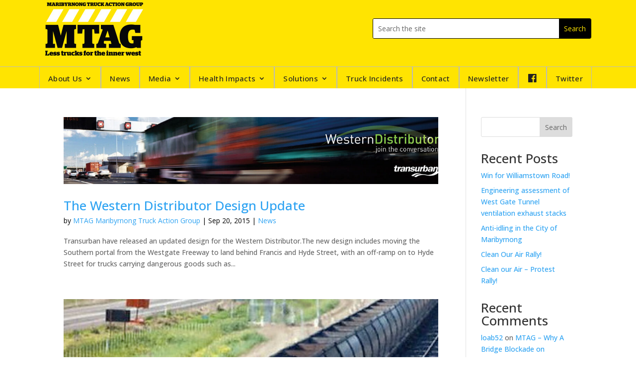

--- FILE ---
content_type: text/css
request_url: https://mtag.org.au/wp-content/et-cache/global/et-divi-customizer-global.min.css?ver=1764940495
body_size: 989
content:
body,.et_pb_column_1_2 .et_quote_content blockquote cite,.et_pb_column_1_2 .et_link_content a.et_link_main_url,.et_pb_column_1_3 .et_quote_content blockquote cite,.et_pb_column_3_8 .et_quote_content blockquote cite,.et_pb_column_1_4 .et_quote_content blockquote cite,.et_pb_blog_grid .et_quote_content blockquote cite,.et_pb_column_1_3 .et_link_content a.et_link_main_url,.et_pb_column_3_8 .et_link_content a.et_link_main_url,.et_pb_column_1_4 .et_link_content a.et_link_main_url,.et_pb_blog_grid .et_link_content a.et_link_main_url,body .et_pb_bg_layout_light .et_pb_post p,body .et_pb_bg_layout_dark .et_pb_post p{font-size:14px}.et_pb_slide_content,.et_pb_best_value{font-size:15px}@media only screen and (min-width:1350px){.et_pb_row{padding:27px 0}.et_pb_section{padding:54px 0}.single.et_pb_pagebuilder_layout.et_full_width_page .et_post_meta_wrapper{padding-top:81px}.et_pb_fullwidth_section{padding:0}}@media only screen and (max-width:980px){#main-header,#main-header .nav li ul,.et-search-form,#main-header .et_mobile_menu{background-color:#ffe401}.et_header_style_centered .mobile_nav .select_page,.et_header_style_split .mobile_nav .select_page,.et_mobile_menu li a,.mobile_menu_bar:before,.et_nav_text_color_light #top-menu>li>a,.et_nav_text_color_dark #top-menu>li>a,#top-menu a,.et_mobile_menu li a,#et_search_icon:before,#et_top_search .et-search-form input,.et_search_form_container input,#et-top-navigation .et-cart-info{color:#000000}.et_close_search_field:after{color:#000000!important}.et_search_form_container input::-moz-placeholder{color:#000000}.et_search_form_container input::-webkit-input-placeholder{color:#000000}.et_search_form_container input:-ms-input-placeholder{color:#000000}}	h1,h2,h3,h4,h5,h6{font-family:'Open Sans',Helvetica,Arial,Lucida,sans-serif}body,input,textarea,select{font-family:'Open Sans',Helvetica,Arial,Lucida,sans-serif}#global_header_menu_section ul li a{padding-bottom:0;padding-top:0}.single #sidebar{display:none}.single #main-content .container:before{background:none}.global_copyright_section p{font-size:13px;line-height:23px;color:#FFF}.home_four_boxes_section p a{font-size:14px;padding:10px;display:block;margin-left:-10px}@media (min-width:981px){.single #left-area{width:100%;padding-right:0px!important}}.home_slider_section .et_pb_slides .et_pb_slider_container_inner{display:flex;width:100%;justify-content:center;align-content:center;flex-wrap:nowrap;align-items:stretch;flex-direction:row}.home_slider_section .et_pb_slides .et_pb_container{height:100%!important}.home_slider_section .et_pb_slide_image{width:60%;margin:0 auto!important;position:relative;padding:0;float:left;max-height:100%;top:0}.home_slider_section .et_pb_slide_image img{width:100%;height:400px;max-height:400px!important;min-height:400px}.home_slider_section .et_pb_slide_with_image .et_pb_slide_description{width:40%;margin:0 auto;position:relative;padding:20px;float:left;background-color:#000;max-height:100%}.home_slider_section .et_pb_slide_description .et_pb_slide_title{font-size:16px}.home_slider_section .et_pb_slide_description .et_pb_more_button{font-size:16px}.global_footer_newsletter_section.et_pb_newsletter .et_pb_newsletter_fields{display:-webkit-box;display:-ms-flexbox;display:flex;-ms-flex-wrap:wrap;flex-wrap:nowrap;-webkit-box-pack:justify;-ms-flex-pack:justify;justify-content:center;flex-direction:row;align-content:center;align-items:center}.global_footer_newsletter_section.et_pb_newsletter .et_pb_newsletter_field{flex-basis:70%}.global_footer_newsletter_section.et_pb_newsletter .et_pb_newsletter_button_wrap{flex-basis:30%}#global_header_menu_section.et_pb_menu .et-menu>li{margin-top:0!important;border-right:1px solid #bbbbbb;padding:16px 10px 10px;border-left:1px solid #bbbbbb}.et-pb-arrow-prev{color:#000000!important}.et-pb-arrow-next{color:#000000!important}a.et-pb-arrow-next{color:#000000!important}a.et-pb-arrow-prev{color:#000000!important}.et-pb-arrow-prev{left:22px!important;opacity:1!important}.et_pb_slider:hover .et-pb-arrow-next{right:22px;opacity:1}.et_pb_slider:hover .et-pb-arrow-prev{right:22px;opacity:1}.et-pb-arrow-next{right:22px!important;opacity:1!important}.et_pb_text_0 h1{font-family:'Open Sans'!important}body{font-family:'Open Sans'!important}P{font-family:'open sans'!important;font-weight:400;font-size:20px;line-height:1.2em;color:#000}h1{font-size:40px!important}p{list-style-type:none}@media only screen and (min-width:768px) and (max-width:980px){div#home_second_slider_first_section,div#home_second_slider_second_section,div#home_second_slider_third_section{padding:0 20px;width:100%!important}div#home_second_slider_first_section .et_pb_image img,div#home_second_slider_second_section .et_pb_image img,div#home_second_slider_third_section .et_pb_image img{height:auto;visibility:visible!important}}.kvgmc6g5{margin:50px auto}.kvgmc6g5 img{margin-top:20px}.kvgmc6g5 strong{font-weight:400}@media only screen and (max-width:980px){.home_slider_section .et_pb_slides .et_pb_slider_container_inner{display:block!important}.home_slider_section .et_pb_slide_image{width:100%;display:block!important;opacity:1!important}.home_slider_section .et_pb_slide_with_image .et_pb_slide_description{width:100%}h1{font-weight:100!important}strong{font-family:'Open Sans';font-weight:100!important}ul.incident img{float:right;margin:0 0 20px 10px;display:block;width:100%}}.aligncenter{margin-left:0;margin-right:0}ul.incident{list-style-type:none;padding:0}ul.incident li{border-bottom:1px solid #DEDFE0;overflow:hidden;padding:15px 0}.global_twiiter_menu img{position:relative;top:-5px}ul.incident img{float:right;margin:0 0 0 10px}ul.incident p{font-size:20px;line-height:1.2em;font-weight:400!important;color:#000!important}ul.incident .date{color:#6D6E72;font-weight:600;margin-top:0;font-weight:700!important}a{color:#2ea3f2!important}#about_us_history_section a{color:#2ea3f2!important}

--- FILE ---
content_type: text/css
request_url: https://mtag.org.au/wp-content/et-cache/314435/et-core-unified-cpt-314435.min.css?ver=1764941378
body_size: 470
content:
.et_pb_section_0_tb_header.et_pb_section{padding-top:0px;padding-bottom:0px;background-color:#ffe401!important}.et_pb_row_0_tb_header,body #page-container .et-db #et-boc .et-l .et_pb_row_0_tb_header.et_pb_row,body.et_pb_pagebuilder_layout.single #page-container #et-boc .et-l .et_pb_row_0_tb_header.et_pb_row,body.et_pb_pagebuilder_layout.single.et_full_width_page #page-container #et-boc .et-l .et_pb_row_0_tb_header.et_pb_row,.et_pb_row_1_tb_header,body #page-container .et-db #et-boc .et-l .et_pb_row_1_tb_header.et_pb_row,body.et_pb_pagebuilder_layout.single #page-container #et-boc .et-l .et_pb_row_1_tb_header.et_pb_row,body.et_pb_pagebuilder_layout.single.et_full_width_page #page-container #et-boc .et-l .et_pb_row_1_tb_header.et_pb_row{width:100%}.et_pb_column_0_tb_header{width:60%!Important}.et_pb_image_0_tb_header{margin-top:2px!important;text-align:left;margin-left:0}.et_pb_search_0_tb_header input.et_pb_searchsubmit{color:#ffe401!important;background-color:#000000!important;border-color:#000000!important}.et_pb_search_0_tb_header.et_pb_search{border-color:#000000}.et_pb_search_0_tb_header{overflow-x:hidden;overflow-y:hidden}.et_pb_search_0_tb_header input.et_pb_s{padding-top:0.715em!important;padding-right:0.715em!important;padding-bottom:0.715em!important;padding-left:0.715em!important;border-color:#000000!important;height:auto;min-height:0}.et_pb_search_0_tb_header form input.et_pb_s{background-color:#FFFFFF}.et_pb_row_1_tb_header{border-top-width:1px;border-top-color:#bbbbbb}.et_pb_row_1_tb_header.et_pb_row{padding-top:0px!important;padding-bottom:0px!important;margin-top:20px!important;padding-top:0px;padding-bottom:0px}.et_pb_menu_0_tb_header.et_pb_menu ul li a{font-family:'Open Sans',Helvetica,Arial,Lucida,sans-serif;font-weight:500;font-size:15px;color:#222222!important;letter-spacing:0.3px}body.uiwebview .et_pb_menu_0_tb_header.et_pb_menu ul li a,body.iphone .et_pb_menu_0_tb_header.et_pb_menu ul li a{font-variant-ligatures:no-common-ligatures}.et_pb_menu_0_tb_header{padding-top:0px;padding-bottom:0px;margin-top:0px!important;margin-bottom:0px!important;max-width:1100px}.et_pb_menu_0_tb_header.et_pb_menu .et-menu-nav li a{margin:0 7px}.et_pb_menu_0_tb_header.et_pb_menu .et-menu-nav li ul.sub-menu a{margin:0;padding:5px 0}.et_pb_menu_0_tb_header.et_pb_menu .nav li ul{background-color:#000000!important;border-color:#ffe401}.et_pb_menu_0_tb_header.et_pb_menu .et_mobile_menu{border-color:#ffe401}.et_pb_menu_0_tb_header.et_pb_menu .nav li ul.sub-menu a{color:#FFFFFF!important}.et_pb_menu_0_tb_header.et_pb_menu .nav li ul.sub-menu li.current-menu-item a,.et_pb_menu_0_tb_header.et_pb_menu .et_mobile_menu a{color:#ffe401!important}.et_pb_menu_0_tb_header.et_pb_menu .et_mobile_menu,.et_pb_menu_0_tb_header.et_pb_menu .et_mobile_menu ul{background-color:#000000!important}.et_pb_menu_0_tb_header .et_pb_menu_inner_container>.et_pb_menu__logo-wrap,.et_pb_menu_0_tb_header .et_pb_menu__logo-slot{width:100%;max-width:100%}.et_pb_menu_0_tb_header .et_pb_menu_inner_container>.et_pb_menu__logo-wrap .et_pb_menu__logo img,.et_pb_menu_0_tb_header .et_pb_menu__logo-slot .et_pb_menu__logo-wrap img{height:auto;max-height:none}.et_pb_menu_0_tb_header .mobile_nav .mobile_menu_bar:before{color:#222222}.et_pb_menu_0_tb_header .et_pb_menu__icon.et_pb_menu__search-button,.et_pb_menu_0_tb_header .et_pb_menu__icon.et_pb_menu__close-search-button,.et_pb_menu_0_tb_header .et_pb_menu__icon.et_pb_menu__cart-button{color:#7EBEC5}.et_pb_row_0_tb_header.et_pb_row{padding-top:0px!important;padding-right:0px!important;padding-bottom:0px!important;padding-left:0px!important;margin-top:0px!important;margin-right:0px!important;margin-bottom:0px!important;margin-left:0px!important;margin-left:auto!important;margin-right:auto!important;padding-top:0px;padding-right:0px;padding-bottom:0px;padding-left:0px}.et_pb_menu_0_tb_header.et_pb_module{margin-left:auto!important;margin-right:auto!important}@media only screen and (min-width:981px){.et_pb_row_0_tb_header,body #page-container .et-db #et-boc .et-l .et_pb_row_0_tb_header.et_pb_row,body.et_pb_pagebuilder_layout.single #page-container #et-boc .et-l .et_pb_row_0_tb_header.et_pb_row,body.et_pb_pagebuilder_layout.single.et_full_width_page #page-container #et-boc .et-l .et_pb_row_0_tb_header.et_pb_row{max-width:1100px}.et_pb_row_0_tb_header{display:flex}.et_pb_image_0_tb_header{width:100%;max-width:85%}.et_pb_column_1_tb_header{width:40%!Important;margin:auto}.et_pb_row_1_tb_header,body #page-container .et-db #et-boc .et-l .et_pb_row_1_tb_header.et_pb_row,body.et_pb_pagebuilder_layout.single #page-container #et-boc .et-l .et_pb_row_1_tb_header.et_pb_row,body.et_pb_pagebuilder_layout.single.et_full_width_page #page-container #et-boc .et-l .et_pb_row_1_tb_header.et_pb_row{max-width:100%}}@media only screen and (max-width:980px){.et_pb_section_0_tb_header.et_pb_section{padding-top:15px;padding-bottom:15px}.et_pb_row_0_tb_header,body #page-container .et-db #et-boc .et-l .et_pb_row_0_tb_header.et_pb_row,body.et_pb_pagebuilder_layout.single #page-container #et-boc .et-l .et_pb_row_0_tb_header.et_pb_row,body.et_pb_pagebuilder_layout.single.et_full_width_page #page-container #et-boc .et-l .et_pb_row_0_tb_header.et_pb_row,.et_pb_row_1_tb_header,body #page-container .et-db #et-boc .et-l .et_pb_row_1_tb_header.et_pb_row,body.et_pb_pagebuilder_layout.single #page-container #et-boc .et-l .et_pb_row_1_tb_header.et_pb_row,body.et_pb_pagebuilder_layout.single.et_full_width_page #page-container #et-boc .et-l .et_pb_row_1_tb_header.et_pb_row{max-width:90%}.et_pb_row_0_tb_header{display:block}.et_pb_image_0_tb_header{margin-top:0px!important;margin-bottom:0px!important;width:100%;max-width:75%}.et_pb_image_0_tb_header .et_pb_image_wrap img{width:auto}.et_pb_row_1_tb_header{border-top-width:1px;border-top-color:#bbbbbb}.et_pb_row_1_tb_header.et_pb_row{margin-top:20px!important}.et_pb_menu_0_tb_header.et_pb_menu ul li a{letter-spacing:0.3px}.et_pb_menu_0_tb_header{margin-top:0px!important}}@media only screen and (min-width:768px) and (max-width:980px){.et_pb_column_0_tb_header{width:60%!Important}.et_pb_column_1_tb_header{width:40%!Important}}@media only screen and (max-width:767px){.et_pb_section_0_tb_header.et_pb_section{padding-bottom:25px}.et_pb_row_0_tb_header{display:block}.et_pb_column_0_tb_header,.et_pb_column_1_tb_header{width:50%!Important}.et_pb_image_0_tb_header{margin-top:0px!important;margin-bottom:0px!important;max-width:90%}.et_pb_image_0_tb_header .et_pb_image_wrap img{width:auto}.et_pb_row_1_tb_header{border-top-width:1px;border-top-color:#bbbbbb}.et_pb_row_1_tb_header.et_pb_row{margin-top:20px!important}.et_pb_menu_0_tb_header.et_pb_menu ul li a{letter-spacing:0.3px}}

--- FILE ---
content_type: text/css
request_url: https://mtag.org.au/wp-content/et-cache/314435/et-core-unified-cpt-deferred-314435.min.css?ver=1764940495
body_size: 514
content:
.et_pb_section_0_tb_header.et_pb_section{padding-top:0px;padding-bottom:0px;background-color:#ffe401!important}.et_pb_row_0_tb_header,body #page-container .et-db #et-boc .et-l .et_pb_row_0_tb_header.et_pb_row,body.et_pb_pagebuilder_layout.single #page-container #et-boc .et-l .et_pb_row_0_tb_header.et_pb_row,body.et_pb_pagebuilder_layout.single.et_full_width_page #page-container #et-boc .et-l .et_pb_row_0_tb_header.et_pb_row,.et_pb_row_1_tb_header,body #page-container .et-db #et-boc .et-l .et_pb_row_1_tb_header.et_pb_row,body.et_pb_pagebuilder_layout.single #page-container #et-boc .et-l .et_pb_row_1_tb_header.et_pb_row,body.et_pb_pagebuilder_layout.single.et_full_width_page #page-container #et-boc .et-l .et_pb_row_1_tb_header.et_pb_row{width:100%}.et_pb_column_0_tb_header{width:60%!Important}.et_pb_image_0_tb_header{margin-top:2px!important;text-align:left;margin-left:0}.et_pb_search_0_tb_header input.et_pb_searchsubmit{color:#ffe401!important;background-color:#000000!important;border-color:#000000!important}.et_pb_search_0_tb_header.et_pb_search{border-color:#000000}.et_pb_search_0_tb_header{overflow-x:hidden;overflow-y:hidden}.et_pb_search_0_tb_header input.et_pb_s{padding-top:0.715em!important;padding-right:0.715em!important;padding-bottom:0.715em!important;padding-left:0.715em!important;border-color:#000000!important;height:auto;min-height:0}.et_pb_search_0_tb_header form input.et_pb_s{background-color:#FFFFFF}.et_pb_row_1_tb_header{border-top-width:1px;border-top-color:#bbbbbb}.et_pb_row_1_tb_header.et_pb_row{padding-top:0px!important;padding-bottom:0px!important;margin-top:20px!important;padding-top:0px;padding-bottom:0px}.et_pb_menu_0_tb_header.et_pb_menu ul li a{font-family:'Open Sans',Helvetica,Arial,Lucida,sans-serif;font-weight:500;font-size:15px;color:#222222!important;letter-spacing:0.3px}body.uiwebview .et_pb_menu_0_tb_header.et_pb_menu ul li a,body.iphone .et_pb_menu_0_tb_header.et_pb_menu ul li a{font-variant-ligatures:no-common-ligatures}.et_pb_menu_0_tb_header{padding-top:0px;padding-bottom:0px;margin-top:0px!important;margin-bottom:0px!important;max-width:1100px}.et_pb_menu_0_tb_header.et_pb_menu .et-menu-nav li a{margin:0 7px}.et_pb_menu_0_tb_header.et_pb_menu .et-menu-nav li ul.sub-menu a{margin:0;padding:5px 0}.et_pb_menu_0_tb_header.et_pb_menu .nav li ul{background-color:#000000!important;border-color:#ffe401}.et_pb_menu_0_tb_header.et_pb_menu .et_mobile_menu{border-color:#ffe401}.et_pb_menu_0_tb_header.et_pb_menu .nav li ul.sub-menu a{color:#FFFFFF!important}.et_pb_menu_0_tb_header.et_pb_menu .nav li ul.sub-menu li.current-menu-item a,.et_pb_menu_0_tb_header.et_pb_menu .et_mobile_menu a{color:#ffe401!important}.et_pb_menu_0_tb_header.et_pb_menu .et_mobile_menu,.et_pb_menu_0_tb_header.et_pb_menu .et_mobile_menu ul{background-color:#000000!important}.et_pb_menu_0_tb_header .et_pb_menu_inner_container>.et_pb_menu__logo-wrap,.et_pb_menu_0_tb_header .et_pb_menu__logo-slot{width:100%;max-width:100%}.et_pb_menu_0_tb_header .et_pb_menu_inner_container>.et_pb_menu__logo-wrap .et_pb_menu__logo img,.et_pb_menu_0_tb_header .et_pb_menu__logo-slot .et_pb_menu__logo-wrap img{height:auto;max-height:none}.et_pb_menu_0_tb_header .mobile_nav .mobile_menu_bar:before{color:#222222}.et_pb_menu_0_tb_header .et_pb_menu__icon.et_pb_menu__search-button,.et_pb_menu_0_tb_header .et_pb_menu__icon.et_pb_menu__close-search-button,.et_pb_menu_0_tb_header .et_pb_menu__icon.et_pb_menu__cart-button{color:#7EBEC5}.et_pb_row_0_tb_header.et_pb_row{padding-top:0px!important;padding-right:0px!important;padding-bottom:0px!important;padding-left:0px!important;margin-top:0px!important;margin-right:0px!important;margin-bottom:0px!important;margin-left:0px!important;margin-left:auto!important;margin-right:auto!important;padding-top:0px;padding-right:0px;padding-bottom:0px;padding-left:0px}.et_pb_menu_0_tb_header.et_pb_module{margin-left:auto!important;margin-right:auto!important}@media only screen and (min-width:981px){.et_pb_row_0_tb_header,body #page-container .et-db #et-boc .et-l .et_pb_row_0_tb_header.et_pb_row,body.et_pb_pagebuilder_layout.single #page-container #et-boc .et-l .et_pb_row_0_tb_header.et_pb_row,body.et_pb_pagebuilder_layout.single.et_full_width_page #page-container #et-boc .et-l .et_pb_row_0_tb_header.et_pb_row{max-width:1100px}.et_pb_row_0_tb_header{display:flex}.et_pb_image_0_tb_header{width:100%;max-width:85%}.et_pb_column_1_tb_header{width:40%!Important;margin:auto}.et_pb_row_1_tb_header,body #page-container .et-db #et-boc .et-l .et_pb_row_1_tb_header.et_pb_row,body.et_pb_pagebuilder_layout.single #page-container #et-boc .et-l .et_pb_row_1_tb_header.et_pb_row,body.et_pb_pagebuilder_layout.single.et_full_width_page #page-container #et-boc .et-l .et_pb_row_1_tb_header.et_pb_row{max-width:100%}}@media only screen and (max-width:980px){.et_pb_section_0_tb_header.et_pb_section{padding-top:15px;padding-bottom:15px}.et_pb_row_0_tb_header,body #page-container .et-db #et-boc .et-l .et_pb_row_0_tb_header.et_pb_row,body.et_pb_pagebuilder_layout.single #page-container #et-boc .et-l .et_pb_row_0_tb_header.et_pb_row,body.et_pb_pagebuilder_layout.single.et_full_width_page #page-container #et-boc .et-l .et_pb_row_0_tb_header.et_pb_row,.et_pb_row_1_tb_header,body #page-container .et-db #et-boc .et-l .et_pb_row_1_tb_header.et_pb_row,body.et_pb_pagebuilder_layout.single #page-container #et-boc .et-l .et_pb_row_1_tb_header.et_pb_row,body.et_pb_pagebuilder_layout.single.et_full_width_page #page-container #et-boc .et-l .et_pb_row_1_tb_header.et_pb_row{max-width:90%}.et_pb_row_0_tb_header{display:block}.et_pb_image_0_tb_header{margin-top:0px!important;margin-bottom:0px!important;width:100%;max-width:75%}.et_pb_image_0_tb_header .et_pb_image_wrap img{width:auto}.et_pb_row_1_tb_header{border-top-width:1px;border-top-color:#bbbbbb}.et_pb_row_1_tb_header.et_pb_row{margin-top:20px!important}.et_pb_menu_0_tb_header.et_pb_menu ul li a{letter-spacing:0.3px}.et_pb_menu_0_tb_header{margin-top:0px!important}}@media only screen and (min-width:768px) and (max-width:980px){.et_pb_column_0_tb_header{width:60%!Important}.et_pb_column_1_tb_header{width:40%!Important}}@media only screen and (max-width:767px){.et_pb_section_0_tb_header.et_pb_section{padding-bottom:25px}.et_pb_row_0_tb_header{display:block}.et_pb_column_0_tb_header,.et_pb_column_1_tb_header{width:50%!Important}.et_pb_image_0_tb_header{margin-top:0px!important;margin-bottom:0px!important;max-width:90%}.et_pb_image_0_tb_header .et_pb_image_wrap img{width:auto}.et_pb_row_1_tb_header{border-top-width:1px;border-top-color:#bbbbbb}.et_pb_row_1_tb_header.et_pb_row{margin-top:20px!important}.et_pb_menu_0_tb_header.et_pb_menu ul li a{letter-spacing:0.3px}}

--- FILE ---
content_type: text/css
request_url: https://mtag.org.au/wp-content/et-cache/314574/et-core-unified-cpt-deferred-314574.min.css?ver=1764940495
body_size: 619
content:
.et_pb_section_0_tb_footer.et_pb_section{padding-top:50px;padding-bottom:40px;background-color:#ffe401!important}.et_pb_row_0_tb_footer.et_pb_row,.et_pb_row_1_tb_footer.et_pb_row{padding-top:0px!important;padding-bottom:0px!important;padding-top:0px;padding-bottom:0px}.et_pb_blurb_0_tb_footer.et_pb_blurb .et_pb_blurb_description{text-align:left}.et_pb_blurb_0_tb_footer.et_pb_blurb{font-weight:600;font-style:italic;font-size:17px;color:#000000!important;margin-top:16px!important}.et_pb_blurb_0_tb_footer .et-pb-icon{font-size:30px;color:#000000;font-family:ETmodules!important;font-weight:400!important}.et_pb_signup_0_tb_footer.et_pb_contact_field .et_pb_contact_field_options_title,.et_pb_signup_0_tb_footer.et_pb_subscribe .et_pb_newsletter_form .input,.et_pb_signup_0_tb_footer.et_pb_subscribe .et_pb_newsletter_form .input[type=checkbox]+label,.et_pb_signup_0_tb_footer.et_pb_subscribe .et_pb_newsletter_form .input[type=radio]+label{font-family:'Sora',Helvetica,Arial,Lucida,sans-serif;font-weight:300;font-size:14px;letter-spacing:1px}.et_pb_signup_0_tb_footer.et_pb_subscribe .et_pb_newsletter_form .input::-webkit-input-placeholder{font-family:'Sora',Helvetica,Arial,Lucida,sans-serif;font-weight:300;font-size:14px;letter-spacing:1px}.et_pb_signup_0_tb_footer.et_pb_subscribe .et_pb_newsletter_form .input::-moz-placeholder{font-family:'Sora',Helvetica,Arial,Lucida,sans-serif;font-weight:300;font-size:14px;letter-spacing:1px}.et_pb_signup_0_tb_footer.et_pb_subscribe .et_pb_newsletter_form .input:-ms-input-placeholder{font-family:'Sora',Helvetica,Arial,Lucida,sans-serif;font-weight:300;font-size:14px;letter-spacing:1px}.et_pb_signup_0_tb_footer .et_pb_newsletter_form p input[type="text"],.et_pb_signup_0_tb_footer .et_pb_newsletter_form p textarea,.et_pb_signup_0_tb_footer .et_pb_newsletter_form p select,.et_pb_signup_0_tb_footer .et_pb_newsletter_form p .input[type="radio"]+label i,.et_pb_signup_0_tb_footer .et_pb_newsletter_form p .input[type="checkbox"]+label i{border-radius:0px 0px 0px 0px;overflow:hidden}.et_pb_signup_0_tb_footer.et_pb_subscribe{padding-top:0px!important;padding-right:0px!important;padding-bottom:0px!important;padding-left:0px!important;margin-top:0px!important;margin-right:0px!important;margin-bottom:0px!important;margin-left:0px!important}body #page-container .et_pb_section .et_pb_signup_0_tb_footer.et_pb_subscribe .et_pb_newsletter_button.et_pb_button{color:#ffe401!important;border-width:0px!important;border-color:#000000;border-radius:0px;font-size:13px;font-family:'Sora',Helvetica,Arial,Lucida,sans-serif!important;font-weight:500!important;background-color:#000000;padding-top:10px!important;padding-bottom:10px!important;margin-top:-13px!important;margin-bottom:0px!important;margin-left:0px!important}body #page-container .et_pb_section .et_pb_signup_0_tb_footer.et_pb_subscribe .et_pb_newsletter_button.et_pb_button,body #page-container .et_pb_section .et_pb_signup_0_tb_footer.et_pb_subscribe .et_pb_newsletter_button.et_pb_button:hover{padding-right:1em!important;padding-left:1em!important}body #page-container .et_pb_section .et_pb_signup_0_tb_footer.et_pb_subscribe .et_pb_newsletter_button.et_pb_button:before,body #page-container .et_pb_section .et_pb_signup_0_tb_footer.et_pb_subscribe .et_pb_newsletter_button.et_pb_button:after{display:none!important}.et_pb_signup_0_tb_footer .et_pb_newsletter_form p input[type="text"],.et_pb_signup_0_tb_footer .et_pb_newsletter_form p textarea,.et_pb_signup_0_tb_footer .et_pb_newsletter_form p select,.et_pb_signup_0_tb_footer .et_pb_newsletter_form p .input[type="checkbox"]+label i,.et_pb_signup_0_tb_footer .et_pb_newsletter_form p .input[type="radio"]+label i{background-color:#f9f9f9}.et_pb_signup_0_tb_footer .et_pb_newsletter_form p input[type="text"],.et_pb_signup_0_tb_footer .et_pb_newsletter_form p textarea,.et_pb_signup_0_tb_footer .et_pb_newsletter_form p select,.et_pb_signup_0_tb_footer .et_pb_newsletter_form p .input[type="checkbox"]+label i:before,.et_pb_signup_0_tb_footer .et_pb_newsletter_form p .input::placeholder{color:#444444!important}.et_pb_signup_0_tb_footer .et_pb_newsletter_form p .input::-webkit-input-placeholder{color:#444444!important}.et_pb_signup_0_tb_footer .et_pb_newsletter_form p .input::-moz-placeholder{color:#444444!important}.et_pb_signup_0_tb_footer .et_pb_newsletter_form p .input::-ms-input-placeholder{color:#444444!important}.et_pb_signup_0_tb_footer .et_pb_newsletter_form .input,.et_pb_signup_0_tb_footer .et_pb_newsletter_button{box-shadow:6px 6px 18px 0px rgba(0,0,0,0.06)}.et_pb_signup_0_tb_footer .et_pb_newsletter_form .input,.et_pb_signup_0_tb_footer .et_pb_newsletter_form input[type="text"],.et_pb_signup_0_tb_footer .et_pb_newsletter_form p.et_pb_newsletter_field input[type="text"],.et_pb_signup_0_tb_footer .et_pb_newsletter_form textarea,.et_pb_signup_0_tb_footer .et_pb_newsletter_form p.et_pb_newsletter_field textarea,.et_pb_signup_0_tb_footer .et_pb_newsletter_form select{padding-top:14px!important;padding-bottom:14px!important;padding-left:22px!important}.et_pb_signup_0_tb_footer .et_pb_newsletter_form p.et_pb_newsletter_field{margin-top:0px;margin-bottom:0px}.et_pb_signup_0_tb_footer .et_pb_newsletter_form p .input[type="radio"]+label i:before{background-color:#444444}.et_pb_section_1_tb_footer.et_pb_section{padding-top:25px;padding-bottom:15px;background-color:#000000!important}.et_pb_row_1_tb_footer{height:30px;min-height:10px;display:flex}.et_pb_row_1_tb_footer,body #page-container .et-db #et-boc .et-l .et_pb_row_1_tb_footer.et_pb_row,body.et_pb_pagebuilder_layout.single #page-container #et-boc .et-l .et_pb_row_1_tb_footer.et_pb_row,body.et_pb_pagebuilder_layout.single.et_full_width_page #page-container #et-boc .et-l .et_pb_row_1_tb_footer.et_pb_row{width:100%}.et_pb_text_0_tb_footer.et_pb_text,.et_pb_text_1_tb_footer.et_pb_text{color:#FFFFFF!important}.et_pb_text_0_tb_footer{font-family:'Manrope',Helvetica,Arial,Lucida,sans-serif;font-size:15px;margin-top:0px!important;margin-right:52px!important}.et_pb_text_1_tb_footer{font-family:'Manrope',Helvetica,Arial,Lucida,sans-serif;font-size:15px}@media only screen and (min-width:981px){.et_pb_row_1_tb_footer,body #page-container .et-db #et-boc .et-l .et_pb_row_1_tb_footer.et_pb_row,body.et_pb_pagebuilder_layout.single #page-container #et-boc .et-l .et_pb_row_1_tb_footer.et_pb_row,body.et_pb_pagebuilder_layout.single.et_full_width_page #page-container #et-boc .et-l .et_pb_row_1_tb_footer.et_pb_row{max-width:1100px}}@media only screen and (max-width:980px){body #page-container .et_pb_section .et_pb_signup_0_tb_footer.et_pb_subscribe .et_pb_newsletter_button.et_pb_button{font-size:15px!important;border-radius:0.5px;padding-top:10px!important;padding-bottom:9px!important;margin-top:0px!important}.et_pb_signup_0_tb_footer .et_pb_newsletter_form .input,.et_pb_signup_0_tb_footer .et_pb_newsletter_form input[type="text"],.et_pb_signup_0_tb_footer .et_pb_newsletter_form p.et_pb_newsletter_field input[type="text"],.et_pb_signup_0_tb_footer .et_pb_newsletter_form textarea,.et_pb_signup_0_tb_footer .et_pb_newsletter_form p.et_pb_newsletter_field textarea,.et_pb_signup_0_tb_footer .et_pb_newsletter_form select{padding-bottom:13px!important;padding-left:22px!important}.et_pb_section_1_tb_footer.et_pb_section{padding-right:0px;padding-left:0px}.et_pb_row_1_tb_footer.et_pb_row{padding-top:10px!important;padding-bottom:10px!important;padding-top:10px!important;padding-bottom:10px!important}.et_pb_row_1_tb_footer,body #page-container .et-db #et-boc .et-l .et_pb_row_1_tb_footer.et_pb_row,body.et_pb_pagebuilder_layout.single #page-container #et-boc .et-l .et_pb_row_1_tb_footer.et_pb_row,body.et_pb_pagebuilder_layout.single.et_full_width_page #page-container #et-boc .et-l .et_pb_row_1_tb_footer.et_pb_row{max-width:90%}.et_pb_text_0_tb_footer,.et_pb_text_1_tb_footer{font-size:15px;padding-top:0px!important;padding-bottom:0px!important;margin-top:11px!important;margin-bottom:0px!important}}@media only screen and (min-width:768px) and (max-width:980px){.et_pb_row_1_tb_footer{display:flex}}@media only screen and (max-width:767px){.et_pb_signup_0_tb_footer.et_pb_subscribe{margin-top:-25px!important}body #page-container .et_pb_section .et_pb_signup_0_tb_footer.et_pb_subscribe .et_pb_newsletter_button.et_pb_button{border-radius:0px;margin-top:-1px!important}.et_pb_section_1_tb_footer.et_pb_section{padding-top:30px;padding-right:0px;padding-bottom:30px;padding-left:0px}.et_pb_row_1_tb_footer.et_pb_row{padding-top:10px!important;padding-bottom:10px!important;padding-top:10px!important;padding-bottom:10px!important}.et_pb_row_1_tb_footer,body #page-container .et-db #et-boc .et-l .et_pb_row_1_tb_footer.et_pb_row,body.et_pb_pagebuilder_layout.single #page-container #et-boc .et-l .et_pb_row_1_tb_footer.et_pb_row,body.et_pb_pagebuilder_layout.single.et_full_width_page #page-container #et-boc .et-l .et_pb_row_1_tb_footer.et_pb_row{max-width:87%}.et_pb_row_1_tb_footer{display:block}.et_pb_text_0_tb_footer,.et_pb_text_1_tb_footer{font-size:15px;margin-top:5px!important;margin-bottom:0px!important}}